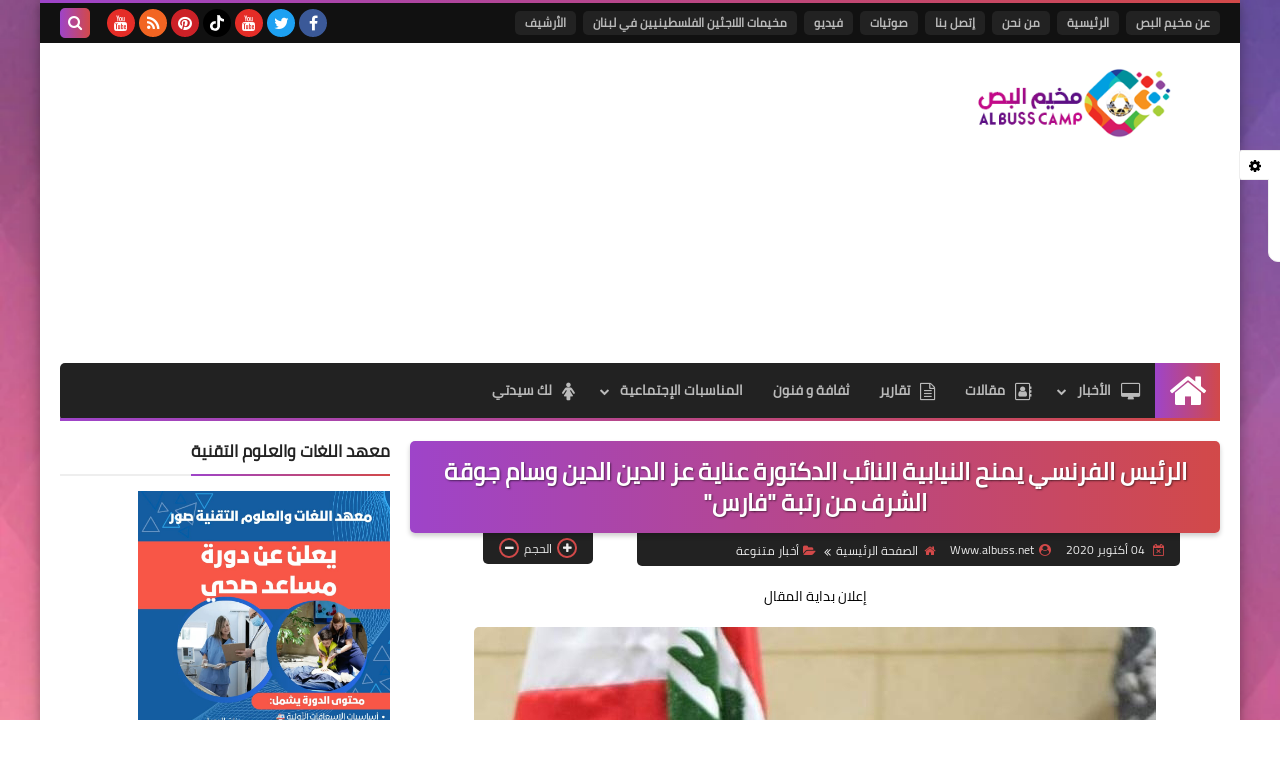

--- FILE ---
content_type: text/html; charset=utf-8
request_url: https://www.google.com/recaptcha/api2/aframe
body_size: 269
content:
<!DOCTYPE HTML><html><head><meta http-equiv="content-type" content="text/html; charset=UTF-8"></head><body><script nonce="Rqyv7JOMQZi33EXxu70COA">/** Anti-fraud and anti-abuse applications only. See google.com/recaptcha */ try{var clients={'sodar':'https://pagead2.googlesyndication.com/pagead/sodar?'};window.addEventListener("message",function(a){try{if(a.source===window.parent){var b=JSON.parse(a.data);var c=clients[b['id']];if(c){var d=document.createElement('img');d.src=c+b['params']+'&rc='+(localStorage.getItem("rc::a")?sessionStorage.getItem("rc::b"):"");window.document.body.appendChild(d);sessionStorage.setItem("rc::e",parseInt(sessionStorage.getItem("rc::e")||0)+1);localStorage.setItem("rc::h",'1769397730015');}}}catch(b){}});window.parent.postMessage("_grecaptcha_ready", "*");}catch(b){}</script></body></html>